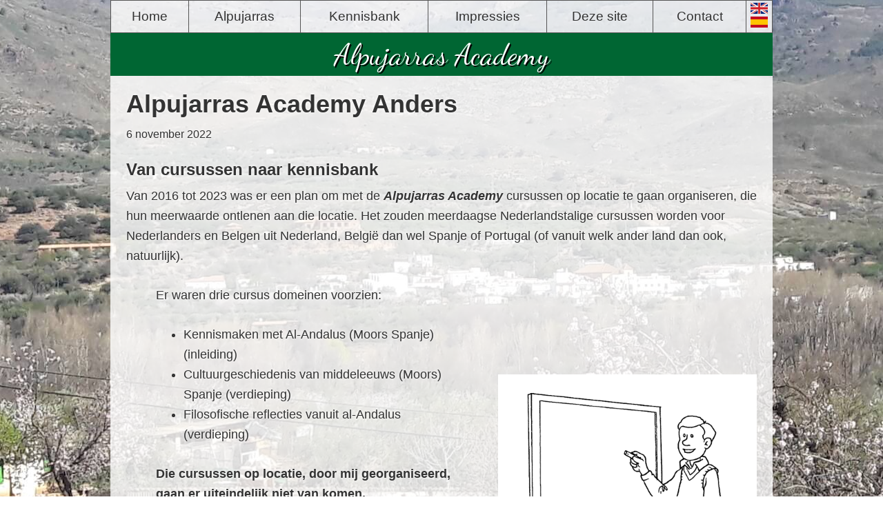

--- FILE ---
content_type: text/html; charset=UTF-8
request_url: https://alpujarras.nl/alpujarras-academy-anders/
body_size: 6892
content:
<!DOCTYPE html><html lang="nl"><head ><meta charset="UTF-8" /><meta name="robots" content="noodp,noydir" /><meta name="viewport" content="width=device-width, initial-scale=1" /><link media="all" href="https://alpujarras.nl/wp-content/cache/autoptimize/css/autoptimize_2929e61f660aadad3cd09efefc8d7d35.css" rel="stylesheet"><title>Alpujarras Academy Anders</title><link rel='dns-prefetch' href='//s.w.org' /><link rel="alternate" type="application/rss+xml" title=" &raquo; Feed" href="https://alpujarras.nl/feed/" /><link rel="alternate" type="application/rss+xml" title=" &raquo; Reactiesfeed" href="https://alpujarras.nl/comments/feed/" /><link rel="alternate" type="application/rss+xml" title=" &raquo; Alpujarras Academy Anders Reactiesfeed" href="https://alpujarras.nl/alpujarras-academy-anders/feed/" /><link rel="canonical" href="https://alpujarras.nl/alpujarras-academy-anders/" /> <script type="text/javascript">window._wpemojiSettings = {"baseUrl":"https:\/\/s.w.org\/images\/core\/emoji\/13.0.0\/72x72\/","ext":".png","svgUrl":"https:\/\/s.w.org\/images\/core\/emoji\/13.0.0\/svg\/","svgExt":".svg","source":{"concatemoji":"https:\/\/alpujarras.nl\/wp-includes\/js\/wp-emoji-release.min.js?ver=24a12147bca9d422d19cd31a91e7b131"}};
			!function(e,a,t){var n,r,o,i=a.createElement("canvas"),p=i.getContext&&i.getContext("2d");function s(e,t){var a=String.fromCharCode;p.clearRect(0,0,i.width,i.height),p.fillText(a.apply(this,e),0,0);e=i.toDataURL();return p.clearRect(0,0,i.width,i.height),p.fillText(a.apply(this,t),0,0),e===i.toDataURL()}function c(e){var t=a.createElement("script");t.src=e,t.defer=t.type="text/javascript",a.getElementsByTagName("head")[0].appendChild(t)}for(o=Array("flag","emoji"),t.supports={everything:!0,everythingExceptFlag:!0},r=0;r<o.length;r++)t.supports[o[r]]=function(e){if(!p||!p.fillText)return!1;switch(p.textBaseline="top",p.font="600 32px Arial",e){case"flag":return s([127987,65039,8205,9895,65039],[127987,65039,8203,9895,65039])?!1:!s([55356,56826,55356,56819],[55356,56826,8203,55356,56819])&&!s([55356,57332,56128,56423,56128,56418,56128,56421,56128,56430,56128,56423,56128,56447],[55356,57332,8203,56128,56423,8203,56128,56418,8203,56128,56421,8203,56128,56430,8203,56128,56423,8203,56128,56447]);case"emoji":return!s([55357,56424,8205,55356,57212],[55357,56424,8203,55356,57212])}return!1}(o[r]),t.supports.everything=t.supports.everything&&t.supports[o[r]],"flag"!==o[r]&&(t.supports.everythingExceptFlag=t.supports.everythingExceptFlag&&t.supports[o[r]]);t.supports.everythingExceptFlag=t.supports.everythingExceptFlag&&!t.supports.flag,t.DOMReady=!1,t.readyCallback=function(){t.DOMReady=!0},t.supports.everything||(n=function(){t.readyCallback()},a.addEventListener?(a.addEventListener("DOMContentLoaded",n,!1),e.addEventListener("load",n,!1)):(e.attachEvent("onload",n),a.attachEvent("onreadystatechange",function(){"complete"===a.readyState&&t.readyCallback()})),(n=t.source||{}).concatemoji?c(n.concatemoji):n.wpemoji&&n.twemoji&&(c(n.twemoji),c(n.wpemoji)))}(window,document,window._wpemojiSettings);</script> <script type='text/javascript' src='https://alpujarras.nl/wp-content/cache/autoptimize/js/autoptimize_single_49edccea2e7ba985cadc9ba0531cbed1.js?ver=1.12.4-wp' id='jquery-core-js'></script> <script type='text/javascript' id='wprmenu.js-js-extra'>var wprmenu = {"zooming":"no","from_width":"695","push_width":"695","menu_width":"100","parent_click":"yes","swipe":"no","enable_overlay":""};</script> <!--[if lt IE 9]> <script type='text/javascript' src='https://alpujarras.nl/wp-content/themes/genesis/lib/js/html5shiv.min.js?ver=3.7.3' id='html5shiv-js'></script> <![endif]--><link rel="https://api.w.org/" href="https://alpujarras.nl/wp-json/" /><link rel="alternate" type="application/json" href="https://alpujarras.nl/wp-json/wp/v2/posts/4017" /><link rel="EditURI" type="application/rsd+xml" title="RSD" href="https://alpujarras.nl/xmlrpc.php?rsd" /><link rel="alternate" type="application/json+oembed" href="https://alpujarras.nl/wp-json/oembed/1.0/embed?url=https%3A%2F%2Falpujarras.nl%2Falpujarras-academy-anders%2F" /><link rel="alternate" type="text/xml+oembed" href="https://alpujarras.nl/wp-json/oembed/1.0/embed?url=https%3A%2F%2Falpujarras.nl%2Falpujarras-academy-anders%2F&#038;format=xml" /><link rel="pingback" href="https://alpujarras.nl/xmlrpc.php" /><style>@import url('https://fonts.googleapis.com/css?family=Dancing+Script');

.post-edit-link{display:none}
a:focus{outline:0;}

body{background-color:initial;word-break:break-word;}
body,h1,h2,h3,h4,h5,h6{font-family:"Comic Sans MS", sans-serif;}
.nav-primary{border-bottom:0;text-align:center;}
.genesis-nav-menu{display:table;}
.nav-primary .genesis-nav-menu .menu-item{
display:table-cell;
text-align:center;
border:1px solid #555;
vertical-align:middle;
}
.nav-primary .genesis-nav-menu .menu-item .sub-menu .menu-item{
display:inline-block;
text-align:left;
}
.nav-primary .genesis-nav-menu li.menu-item:not(:first-child){border-left:0;}
.nav-primary .genesis-nav-menu .menu-item .sub-menu li.menu-item{border-left:initial;}
.nav-primary .genesis-nav-menu a{padding:.7em;font-weight:normal;font-size:1.2em;}
.genesis-nav-menu a:hover,.genesis-nav-menu a:focus,.genesis-nav-menu .current-menu-item > a, .genesis-nav-menu .sub-menu .current-menu-item > a:hover{
color:#006633;
text-decoration:none;
transition:all linear .2s;
transform:scale(1.05);
}
.genesis-nav-menu li.menu-flags a{
display:block;
margin:1px 0;
padding:0;
}
.genesis-nav-menu li.menu-flags a:hover{
transition:initial;
transform:initial;
}
.menu-flags a img{
width:25px;
}

.site-inner{padding-top:0;}
.site-inner,.wrap{background-color:rgba(255,255,255,.8);}
.grn-box{background-color:#006633;text-align:center;}
.grn-title{font-family:'Dancing Script', cursive;color:#fff;font-size:2.4em;font-weight:normal;text-shadow:2px 2px #000;line-height:145%;margin:0;}
.grn-box a{
display:inline-block;
font-family:Arial, 'Helvetica Neue', Helvetica, sans-serif;
color:#fff;
text-decoration:none;
letter-spacing:1;
padding:.5em 1em;
}
.grn-box a:hover{text-decoration:underline;}

.content-sidebar-wrap{padding:0 5px 5px;}
main{padding-top:10px;}
main article{text-shadow:0px 0px 4px #fff;}
.full-width-content main{float:initial;}
.full-width-content main article{padding:.5em 1em 1em;}
.blog-template-description{
padding:.5em 1em;
margin-bottom:1em;
}
.page-template-page_blog main article{
background-color:rgba(255,255,255,.8);
margin:0 .5em .5em;
padding:.5em;
box-shadow:0 0 3px #555;
}
.page-template-page_blog main article:hover{
background-color:#fff;
}

.page-template-page_blog article .entry-title-link{
color:#006633;
text-decoration:none;
}
.page-template-page_blog article .entry-title-link:hover{
text-decoration:underline;
transition:all linear .2s;
}
.page-template-page_blog main article .entry-content p{
margin:0;
}

.page-id-14 aside section + section,.parent-pageid-14 aside section + section,.post-top-parent-ID-14 aside section + section{display:none;}
.page-id-14 aside section + section +section, .parent-pageid-14 aside section + section + section, .post-top-parent-ID-14 aside section + section +section{display:block;}
.page-id-24 aside h2 + section,.parent-pageid-24 aside h2 + section,.post-top-parent-ID-24 aside h2 + section{display:none;}

.page-id-203 article.post header p{margin-bottom:0;}
.page-id-203 article.post div.entry-content{display:none;}

aside .menu{margin:10px 0;}
aside .menu li{padding-bottom:0;margin-bottom:7px;}
aside .menu .menu-item a{display:block;
background-color:#006633;
color:#fff;
font-size:1.4em;
text-decoration:none;
text-align:center;
text-shadow:2px 2px #000;
padding:.32em 0;
border-radius:10px;
box-shadow:0 0 3px #555;
}
aside .menu .menu-item a:hover{
background-color:#005633;
transition:all linear .2s;
transform:scale(1.015);
}
aside .menu .current-menu-item a,aside .menu .current-menu-parent a{background-color:#009633;}
aside .menu .menu-item .sub-menu{display:none;}
aside .menu .current-menu-item .sub-menu,aside .menu .current-menu-parent .sub-menu{display:block;}
aside .menu .sub-menu li{margin:0;}
aside .menu .menu-item .sub-menu a{
text-align:left;
color:#000;
background-color:#fff;
padding:4px 10px;
margin:10px auto;
width:90%;
border-radius:initial;
text-shadow:none;
box-shadow:0 0 3px #aaa;
transition:transform linear .2s;
}
aside .menu .sub-menu .current-menu-item a,aside .menu .sub-menu .menu-item a:hover{
border:1px solid green ;
padding:3px 9px;
}
aside .menu .sub-menu .menu-item a:hover{
transform:scale(1.015);
}

aside h3.widget-title{font-weight:400;}
.sidebar .jetpack_subscription_widget{
padding:.5em;
box-shadow:inset 0 0 3px #555;
margin-bottom:30px;
}
.jetpack_subscription_widget form{text-align:center;}
.jetpack_subscription_widget form input[type=email]{box-shadow:inset 0 0 3px #555;}
.jetpack_subscription_widget form p{margin-bottom:15px;}
.jetpack_subscription_widget form input[type=submit]{
margin-bottom:10px;
background-color:#006633;
box-shadow:0 0 3px #555;
}
.jetpack_subscription_widget form input[type=submit]:hover{
background-color:#009633;
transform:scale(1.015);
}
.jetpack_subscription_widget div.success{
background-color:#fff;
padding:.5em;
border:2px solid orange;
}

.widget_recent_entries{
padding:.5em;
box-shadow:inset 0 0 3px #555;
}
.widget_recent_entries li{padding:0;}
.widget_recent_entries a{
display:block;
color:#006633;
font-weight:bold;
font-size:1.2em;
text-decoration:none;
padding:.4em .4em;
box-shadow:0 0 1px #555;
}
.widget_recent_entries a:hover{background-color: rgba(255,255,255,.7);}

.entry{margin-bottom:0;}
.entry-content a{font-weight:bold;color:#006633;}

.wpcf7-form input,.wpcf7-form textarea{border:1px solid #555;}
/*
.wpcf7-form input[type="checkbox"]{outline:1px solid #555}
*/
.wpcf7-form span.Privacybeleid{
background-color:#fff;
padding:9px 17px 12px 0;
border:1px solid #555;
}

.wpcf7-form .wpcf7-response-output{background-color:#fff;}

.home-tiles{text-align:center;}
.home-tiles .flip-container{
display:inline-block;
margin:.5em 3em;
-webkit-perspective:1000;-moz-perspective: 1000;-ms-perspective:1000;perspective:1000px;-ms-transform:perspective(1000px);-moz-transform:perspective(1000px);-moz-transform-style:preserve-3d;-ms-transform-style:preserve-3d;
}
.home-tiles .flip-container:hover .back{-webkit-transform:rotateY(0deg);-moz-transform:rotateY(0deg);-o-transform:rotateY(0deg);-ms-transform:rotateY(0deg);transform:rotateY(0deg);}
.home-tiles .flip-container:hover .front{-webkit-transform:rotateY(180deg);-moz-transform:rotateY(180deg);-o-transform:rotateY(180deg);transform:rotateY(180deg);}
.home-tiles .flip-container,.home-tiles .front,.home-tiles .back{width:320px;height:240px;border-radius:20px;}
.home-tiles .flip-container:hover,.home-tiles .flip-container:hover .front,.home-tiles .flip-container:hover .back{}
.home-tiles .flipper{text-align:center;
-webkit-transition:0.6s;-webkit-transform-style:preserve-3d;-ms-transition:0.6s;-moz-transition:0.6s;-moz-transform:perspective(1000px);-moz-transform-style:preserve-3d;-ms-transform-style:preserve-3d;transition:0.6s;transform-style:preserve-3d;position:relative;
}
.home-tiles .front,.home-tiles .back{display:table;
box-shadow:0 0 5px #888;
-webkit-backface-visibility:hidden;-moz-backface-visibility:hidden;-ms-backface-visibility:hidden;backface-visibility:hidden;-webkit-transition:0.6s;-webkit-transform-style:preserve-3d;-webkit-transform:rotateY(0deg);-moz-transition:0.6s;-moz-transform-style:preserve-3d;-moz-transform:rotateY(0deg);-o-transition:0.6s;-o-transform-style:preserve-3d;-o-transform:rotateY(0deg);-ms-transition:0.6s;-ms-transform-style:preserve-3d;-ms-transform:rotateY(0deg);transition:0.6s;transform-style:preserve-3d;transform:rotateY(0deg);position:absolute;top:0;left:0;
}
.home-tiles .tile1 .front{background:url(wp-content/uploads/geschiedenis-alpujarras.jpg);background-size:contain;}
.home-tiles .tile2 .front{background:url(wp-content/uploads/val-van-granada.jpg);background-size:contain;}
.home-tiles .tile3 .front{background:url(wp-content/uploads/denken-alpujarras.jpg);background-size:contain;}
.home-tiles .tile4 .front{background:url(wp-content/uploads/wandelen-fietsen-alpujarras.jpg);background-size:contain;}
.home-tiles .front{-webkit-transform:rotateY(0deg);-ms-transform:rotateY(0deg);z-index:2;}
.home-tiles .back{background:rgba(255, 255, 255, 0.5);
-webkit-transform:rotateY(-180deg);-moz-transform:rotateY(-180deg);-o-transform:rotateY(-180deg);-ms-transform:rotateY(-180deg);transform:rotateY(-180deg);
}
.home-tiles .front h2{
display:table-cell;
vertical-align:middle;
color:#fff;
text-shadow:2px 2px 5px #000;
font-size:2em;
font-weight:normal;
}
.home-tiles .back p{
color:#000;
text-align:left;
display:table-cell;
vertical-align:middle;
padding:0 1em;}
.home-tiles a{font-weight:initial;}

table{word-break:initial;}
.taligncenter{text-align:center;}

table.tborder th,table.tborder td{border:1px solid #555;}
table.tcellpadding5 th,table.tcellpadding5 td{padding:5px;}
table.tcellpadding10 th,table.tcellpadding10 td{padding:10px;}

@media screen and (min-width: 1021px){
.sidebar-content main article{padding-right:.7em;}
}
@media screen and (max-width: 1020px){
.genesis-nav-menu li.menu-flags{min-width:31px;}
.sidebar-content .content-sidebar-wrap main{
border-bottom:2px dotted #ccc;
margin-bottom:2em;
}
.sidebar-content .content-sidebar-wrap main,.sidebar-content .content-sidebar-wrap aside{float:none;}
.content-sidebar-wrap aside{
max-width:400px;
margin:0 auto;
}
.sidebar-content main article{padding-left:.7em;padding-right:.7em;}
.home-tiles .flip-container{margin:.2em;}
}
@media screen and (max-width: 880px){
.site-inner, .wrap{padding-left:0;padding-right:0;}
}
@media screen and (max-width: 715px){
.full-width-content main article,.sidebar-content main article{padding:.5em 0 1em;}
}
@media screen and (max-width: 695px){
nav.nav-primary{display:none;}
#menu-item-664{margin-bottom:1.5em!important;}
.menu-item-667 a{background-image:url(https://alpujarras.nl/wp-content/uploads/flag-en-mobile.png);}
.menu-item-668 a{background-image:url(https://alpujarras.nl/wp-content/uploads/flag-es-mobile.png);}
.menu-item-667 a,.menu-item-668 a{
background-repeat:no-repeat;
background-position:left center;
padding-left:40px!important;
margin-left:.5em;
}
}
@media screen and (max-width: 350px){
.home-tiles .flip-container, .home-tiles .front, .home-tiles .back{
width:280px;
height:210px;
font-size:.9em;
}
}
@media screen and (max-width: 319px){
.home-tiles .front h2{font-size:2.5rem;}
.home-tiles .flip-container, .home-tiles .front, .home-tiles .back{
width:220px;
height:165px;
font-size:1.2rem;
}
}
@media screen and ( min-width:1921px ){
body:not(.page-id-42):not(.parent-pageid-42):not(.page-id-1944):not(.parent-pageid-1944){background:url(/wp-content/uploads/alpujarras-bg-4128.jpg) no-repeat center center fixed;}
body.page-id-42,body.parent-pageid-42{background:url(/wp-content/uploads/alpujarras-denken-bg-2993.jpg) no-repeat center center fixed;}
body.page-id-1944,body.parent-pageid-1944{background:url(/wp-content/uploads/alpujarras-sevilla-bg-2993.jpg) no-repeat center center fixed;}
body{
-webkit-background-size:cover;
-moz-background-size:cover;
-o-background-size:cover;
background-size:cover;}
}
@media screen and ( min-width:1000px ) and (max-width: 1920px){
body:not(.page-id-42):not(.parent-pageid-42):not(.page-id-1944):not(.parent-pageid-1944){background:url(/wp-content/uploads/alpujarras-bg.jpg) no-repeat center center fixed;}
body.page-id-42,body.parent-pageid-42{background:url(/wp-content/uploads/alpujarras-denken-bg.jpg) no-repeat center center fixed;}
body.page-id-1944,body.parent-pageid-1944{background:url(/wp-content/uploads/alpujarras-sevilla-bg.jpg) no-repeat center center fixed;}
body{
-webkit-background-size:cover;
-moz-background-size:cover;
-o-background-size:cover;
background-size:cover;}
}</style><link rel="icon" href="https://alpujarras.nl/wp-content/uploads/cropped-alpujarras-1-32x32.png" sizes="32x32" /><link rel="icon" href="https://alpujarras.nl/wp-content/uploads/cropped-alpujarras-1-192x192.png" sizes="192x192" /><link rel="apple-touch-icon" href="https://alpujarras.nl/wp-content/uploads/cropped-alpujarras-1-180x180.png" /><meta name="msapplication-TileImage" content="https://alpujarras.nl/wp-content/uploads/cropped-alpujarras-1-270x270.png" /></head><body class="post-template-default single single-post postid-4017 single-format-standard header-full-width full-width-content post-top-parent-ID-4017" itemscope itemtype="https://schema.org/WebPage"><div class="site-container"><ul class="genesis-skip-link"><li><a href="#genesis-nav-primary" class="screen-reader-shortcut"> Spring naar de hoofdnavigatie</a></li><li><a href="#genesis-content" class="screen-reader-shortcut"> Skip to content</a></li></ul><nav class="nav-primary" aria-label="Hoofd" itemscope itemtype="https://schema.org/SiteNavigationElement" id="genesis-nav-primary"><div class="wrap"><ul id="menu-main" class="menu genesis-nav-menu menu-primary js-superfish"><li id="menu-item-37" class="menu-item menu-item-type-post_type menu-item-object-page menu-item-home menu-item-37"><a href="https://alpujarras.nl/" itemprop="url"><span itemprop="name">Home</span></a></li><li id="menu-item-36" class="menu-item menu-item-type-post_type menu-item-object-page menu-item-36"><a href="https://alpujarras.nl/alpujarras/" itemprop="url"><span itemprop="name">Alpujarras</span></a></li><li id="menu-item-35" class="menu-item menu-item-type-post_type menu-item-object-page menu-item-35"><a href="https://alpujarras.nl/cursussen/" itemprop="url"><span itemprop="name">Kennisbank</span></a></li><li id="menu-item-4001" class="menu-item menu-item-type-post_type menu-item-object-page menu-item-4001"><a href="https://alpujarras.nl/impressies/fotos-uit-de-omgeving/" itemprop="url"><span itemprop="name">Impressies</span></a></li><li id="menu-item-33" class="menu-item menu-item-type-post_type menu-item-object-page menu-item-33"><a href="https://alpujarras.nl/deze-site/" itemprop="url"><span itemprop="name">Deze site</span></a></li><li id="menu-item-32" class="menu-item menu-item-type-post_type menu-item-object-page menu-item-32"><a href="https://alpujarras.nl/contact/" itemprop="url"><span itemprop="name">Contact</span></a></li><li class="menu-item menu-flags"><a href="//alpujarras.nl/en/"><img src="/wp-content/uploads/flag-en.png" alt="UK flag for English information" title="English"></a><a href="//alpujarras.nl/es/"><img src="/wp-content/uploads/flag-es.png" alt="Spanish flag for Spanish information" title="Español"></a></li></ul></div></nav><div class="site-inner"><div class="grn-box"><h3 class="grn-title">Alpujarras Academy</h3></div><div class="content-sidebar-wrap"><main class="content" id="genesis-content"><article class="post-4017 post type-post status-publish format-standard category-geen-categorie entry" itemscope itemtype="https://schema.org/CreativeWork"><header class="entry-header"><h1 class="entry-title" itemprop="headline">Alpujarras Academy Anders</h1><p class="entry-meta"><time class="entry-time" itemprop="datePublished" datetime="2022-11-06T14:39:36+01:00">6 november 2022</time></p></header><div class="entry-content" itemprop="text"><h3>Van cursussen naar kennisbank</h3><p>Van 2016 tot 2023 was er een plan om met de&nbsp;<em><strong>Alpujarras Academy</strong></em>&nbsp;cursussen op locatie te gaan organiseren, die hun meerwaarde ontlenen aan die locatie. Het zouden meerdaagse Nederlandstalige cursussen worden voor Nederlanders en Belgen uit Nederland, België dan wel Spanje of Portugal (of vanuit welk ander land dan ook, natuurlijk).</p><div class="wp-block-media-text alignwide has-media-on-the-right is-stacked-on-mobile" style="grid-template-columns:auto 41%"><figure class="wp-block-media-text__media"><img loading="lazy" width="1000" height="1000" src="https://alpujarras.nl/wp-content/uploads/2022/11/schoolmeester.gif" alt="" class="wp-image-4019"/></figure><div class="wp-block-media-text__content"><p>Er waren drie cursus domeinen voorzien:</p><ul><li>Kennismaken met Al-Andalus (Moors Spanje)(inleiding)</li><li>Cultuurgeschiedenis van middeleeuws (Moors) Spanje (verdieping)</li><li>Filosofische reflecties vanuit al-Andalus (verdieping)</li></ul><p><strong>Die cursussen op locatie, door mij georganiseerd, gaan er uiteindelijk niet van komen.</strong>&nbsp;</p><p>Om uiteenlopende redenen, die in dit bericht staan toegelicht. Heel erg jammer natuurlijk. Maar helaas …</p><p>Uiteenlopende redenen. 2016 en 2017 waren jaren van voorbereiding. In 2018 overleed mijn vader. Nasleep in 2019. In 2020 kwam Corona. Ook in 2021. Begin 2022 meer persoonlijke tegenslag. Eind 2022 heb ik de knoop doorgehakt om niet verder te gaan met mijn cursusplannen.</p></div></div><p>Het materiaal dat verzameld is, en nog steeds wordt uitgebreid, is op de site blijven staan, bij wijze van kennisbank. Af en aan blijven er ook berichten op deze drie domeinen verschijnen, bij wijze van updates. Dat is ook Academy. De onderzoekskant en de kennis-disseminatie.</p><p>En er komen domeinen bij. Zo is er een rubriek <a href="https://alpujarras.nl/cursussen/denken/isvw-vrienden-colums/">Vriendenmagazine ISVW</a>, en zo is er toegevoegd een vertaalproject van het Islamboek van Ahmed Kuru. Allemaal in het verlengde van dat mooie al-Andalus.</p></div><footer class="entry-footer"></footer></article><h2 class="screen-reader-text">Lees Interacties</h2></main></div></div><div class="grn-box wrap"><h3 class="grn-title">Al-Andalus</h3><a href="//alpujarras.nl/privacybeleid/">Privacy</a></div></div><div class="wprm-wrapper"><div id="wprmenu_bar" class="wprmenu_bar bodyslide top"><div class="hamburger hamburger--slider"> <span class="hamburger-box"> <span class="hamburger-inner"></span> </span></div><div class="menu_title"> <a href="https://alpujarras.nl"> </a></div></div><div class="cbp-spmenu cbp-spmenu-vertical cbp-spmenu-top default " id="mg-wprm-wrap"><ul id="wprmenu_menu_ul"><li id="menu-item-662" class="menu-item menu-item-type-post_type menu-item-object-page menu-item-home menu-item-662"><a href="https://alpujarras.nl/" itemprop="url">Home</a></li><li id="menu-item-663" class="menu-item menu-item-type-post_type menu-item-object-page menu-item-663"><a href="https://alpujarras.nl/alpujarras/" itemprop="url">Alpujarras</a></li><li id="menu-item-665" class="menu-item menu-item-type-post_type menu-item-object-page menu-item-665"><a href="https://alpujarras.nl/cursussen/" itemprop="url">Van cursussen naar kennisbank</a></li><li id="menu-item-669" class="menu-item menu-item-type-post_type menu-item-object-page menu-item-669"><a href="https://alpujarras.nl/impressies/" itemprop="url">Impressies</a></li><li id="menu-item-666" class="menu-item menu-item-type-post_type menu-item-object-page menu-item-666"><a href="https://alpujarras.nl/deze-site/" itemprop="url">Deze site</a></li><li id="menu-item-664" class="menu-item menu-item-type-post_type menu-item-object-page menu-item-664"><a href="https://alpujarras.nl/contact/" itemprop="url">Contact</a></li><li id="menu-item-667" class="menu-item menu-item-type-post_type menu-item-object-page menu-item-667"><a href="https://alpujarras.nl/en/" itemprop="url">English explanation of this site</a></li><li id="menu-item-668" class="menu-item menu-item-type-post_type menu-item-object-page menu-item-668"><a href="https://alpujarras.nl/es/" itemprop="url">Explicación en Español de este sitio</a></li></ul></div></div> <script type='text/javascript' id='wp-polyfill-js-after'>( 'fetch' in window ) || document.write( '<script src="https://alpujarras.nl/wp-includes/js/dist/vendor/wp-polyfill-fetch.min.js?ver=3.0.0"></scr' + 'ipt>' );( document.contains ) || document.write( '<script src="https://alpujarras.nl/wp-includes/js/dist/vendor/wp-polyfill-node-contains.min.js?ver=3.42.0"></scr' + 'ipt>' );( window.DOMRect ) || document.write( '<script src="https://alpujarras.nl/wp-includes/js/dist/vendor/wp-polyfill-dom-rect.min.js?ver=3.42.0"></scr' + 'ipt>' );( window.URL && window.URL.prototype && window.URLSearchParams ) || document.write( '<script src="https://alpujarras.nl/wp-includes/js/dist/vendor/wp-polyfill-url.min.js?ver=3.6.4"></scr' + 'ipt>' );( window.FormData && window.FormData.prototype.keys ) || document.write( '<script src="https://alpujarras.nl/wp-includes/js/dist/vendor/wp-polyfill-formdata.min.js?ver=3.0.12"></scr' + 'ipt>' );( Element.prototype.matches && Element.prototype.closest ) || document.write( '<script src="https://alpujarras.nl/wp-includes/js/dist/vendor/wp-polyfill-element-closest.min.js?ver=2.0.2"></scr' + 'ipt>' );</script> <script type='text/javascript' id='contact-form-7-js-extra'>var wpcf7 = {"api":{"root":"https:\/\/alpujarras.nl\/wp-json\/","namespace":"contact-form-7\/v1"},"cached":"1"};</script> <script defer src="https://alpujarras.nl/wp-content/cache/autoptimize/js/autoptimize_ff2ccec75d150216efcf07fe8e36f21a.js"></script></body></html>
<!-- Dynamic page generated in 1.071 seconds. -->
<!-- Cached page generated by WP-Super-Cache on 2026-01-06 13:15:02 -->

<!-- Compression = gzip -->